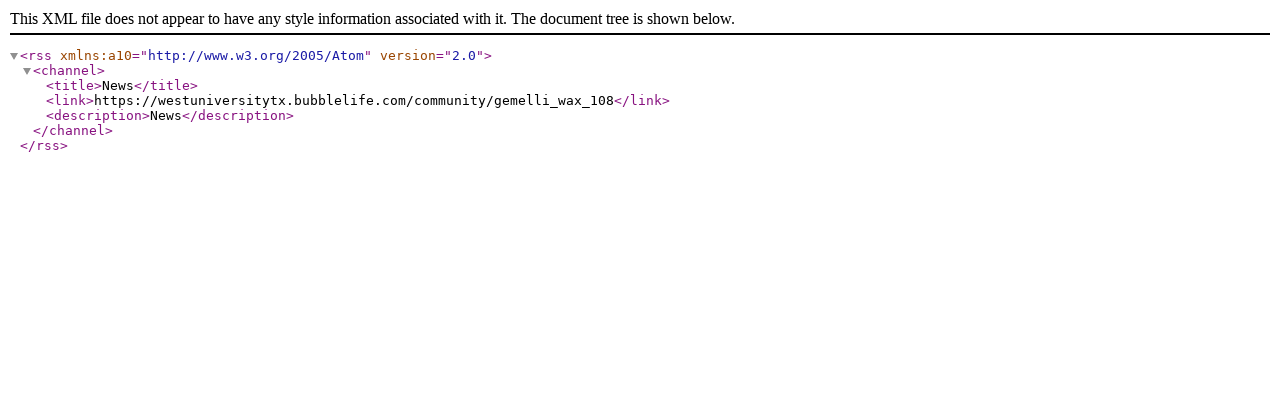

--- FILE ---
content_type: text/xml; charset=UTF-8
request_url: https://westuniversitytx.bubblelife.com/rss?c=3569825590
body_size: 178
content:
<?xml version="1.0" encoding="utf-8"?><rss xmlns:a10="http://www.w3.org/2005/Atom" version="2.0"><channel><title>News</title><link>https://westuniversitytx.bubblelife.com/community/gemelli_wax_108</link><description>News</description></channel></rss>